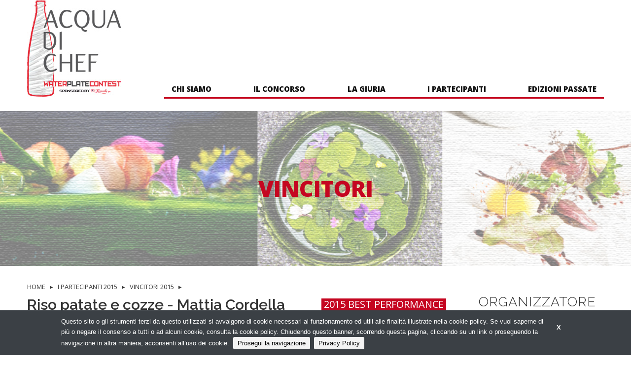

--- FILE ---
content_type: text/html;charset=utf-8
request_url: http://acquadichef.com/ricette/riso-patate-e-cozze-mattia-cordella
body_size: 11882
content:
<!DOCTYPE html>
<head>
    <meta charset="utf-8" />
<meta name="viewport" content="width=device-width, initial-scale=1.0">

<title>
    Riso patate e cozze - Mattia Cordella | AQUADICHEF
</title>

<meta name="description" content="" />

	
		<meta property="og:title" content="Riso patate e cozze - Mattia Cordella" />
	
		<meta property="og:image" content="http://acquadichef.com/files/chunks/5af97557a0d55676280000d6/5af97570a0d55637ca0000ad.png" />
	
		<meta property="og:url" content="http://acquadichef.com/ricette/riso-patate-e-cozze-mattia-cordella" />
	



	<script type="text/javascript">
	/* <![CDATA[ */
	var js_variables = {"cookiedomain":"acquadichef.com","cookies_notice":{"message":"Questo sito o gli strumenti terzi da questo utilizzati si avvalgono di cookie necessari al funzionamento ed utili alle finalità illustrate nella cookie policy. Se vuoi saperne di più o negare il consenso a tutti o ad alcuni cookie, consulta la cookie policy. Chiudendo questo banner, scorrendo questa pagina, cliccando su un link o proseguendo la navigazione in altra maniera, acconsenti all’uso dei cookie.","acceptText":"Prosegui la navigazione","policyText":"Privacy Policy","policyURL":"/pages/informativa-estesa-sui-cookie/","bottom":1}};
	/* ]]> */	
	</script>	

	
	
    	<link type="text/css" rel="stylesheet" media="all" href="/assets/legrid/normalize.css" />    
    
	
	
    	<link type="text/css" rel="stylesheet" media="all" href="/assets/legrid/legrid.css" />    
    
	
	
    	<link type="text/css" rel="stylesheet" media="all" href="/assets/adhoc/main.base.css" />    
    
	
	
    	<link type="text/css" rel="stylesheet" media="all" href="/assets/jquery.slicknav.1.0.7/slicknav.css" />    
    
	
	
    	<link type="text/css" rel="stylesheet" media="all" href="/assets/jquery.cookiebar/jquery.cookiebar.css" />    
    

	
    <script type="text/javascript" src="/assets/legrid/jquery-3.2.1.min.js"></script>
	
    <script type="text/javascript" src="/assets/jquery.slicknav.1.0.7/jquery.slicknav.min.js"></script>
	
    <script type="text/javascript" src="/assets/jquery.cookiebar/jquery.cookiebar.js"></script>

<script type="text/javascript">
function gotoFeed(el) {
	if(el.href.indexOf('#')!=-1) { 
		window.location.href=el.href; 
		if(window.location.pathname==el.pathname && window.location.search==el.search) window.location.reload(); 
	} else { 
		window.location.href=el.href; 
	} 
	return false;	
}
function translateit(slug,text)	{
	if((typeof js_variables !== 'undefined') && js_variables.translations && js_variables.translations[slug])
		return js_variables.translations[slug]; 

	return text;
}
</script>

	<meta name="google-site-verification" content="9Q_tmWQNjYQOwmWdsSPA7WEewp09A4Jm4M258Tt0Ho8" />	


	<script>
	(function(i,s,o,g,r,a,m){i['GoogleAnalyticsObject']=r;i[r]=i[r]||function(){
	(i[r].q=i[r].q||[]).push(arguments)},i[r].l=1*new Date();a=s.createElement(o),
	m=s.getElementsByTagName(o)[0];a.async=1;a.src=g;m.parentNode.insertBefore(a,m)
	})(window,document,'script','//www.google-analytics.com/analytics.js','ga');

	ga('create', 'UA-26843198-1');
	ga('send', 'pageview');
	</script>


</head>
<body class="le chunk_ricette">
    <div class="le-con">
        
    </div>

    <div class="le-con no-padding">
        
    </div>

    <div class="le-con">
        <div class="dvtop">
            <div>
                <div>
                    <a href="/" class="m-only"><img class="le-img" src="/assets/adhoc/imgs/logo.jpg" alt="Modulo Education"/></a>
                </div>

                <div>
                    <div class="dvmainmenu">
	<ul class="le-inline-list">
		
			<li class="menu-item-0">
				<a href="/pages/chi-siamo"><span><span>CHI SIAMO</span></span></a>
			</li>
		
			<li class="menu-item-1">
				<a href="/pages/il-concorso"><span><span>IL CONCORSO</span></span></a>
			</li>
		
			<li class="menu-item-2">
				<a href="/pages/la-giuria"><span><span>LA GIURIA</span></span></a>
			</li>
		
			<li class="menu-item-3">
				<a href="/edizioni/2021/partecipanti"><span><span>I PARTECIPANTI</span></span></a>
			</li>
		
			<li class="menu-item-4 last">
				<a href="/lista/edizioni"><span><span>EDIZIONI PASSATE</span></span></a>
			</li>
		
	</ul>
</div>

<div class="mobile-menu">
</div>

<script type="text/javascript">
$(function() {
	if(typeof $.fn.slicknav=='function')
	{
		$('.dvmainmenu > ul').slicknav({
			label: 'MENU',
			appendTo:'.mobile-menu',
			brand: '<a href="/"><img src="/assets/adhoc/imgs/logo.jpg" alt=""/></a>'
		});
	}
});
</script>
                </div>
            </div>
        </div>
    </div>

    <div class="page-title">
	
		<h1>VINCITORI</h1>
	
</div>

<div class="le-con">
	<div class="le-row norm-gutter">
		<div class="le-col colmain single-wrapper">
			<div class="pathway">
				<a href="/">HOME</a> &nbsp; &#9656; &nbsp;

				
					
					
					
						<a href="/edizioni/2015/partecipanti">I PARTECIPANTI 2015</a> &nbsp; &#9656; &nbsp;	
					

					

					
						<a href="/edizioni/2015/vincitori">VINCITORI 2015</a> &nbsp; &#9656; &nbsp;	
					
				                            
			</div>

			<div class="le-media-row r-side">
				
					<div class="col cats">
						<a href="/categoria/2015-best-performance">2015 BEST PERFORMANCE</a>
					</div>
				

				<h2>Riso patate e cozze - Mattia Cordella</h2>
			</div>

			<div class="date">21 ottobre 2015</div>

			
				<div class="mediaelement">
					<!DOCTYPE html PUBLIC "-//W3C//DTD HTML 4.0 Transitional//EN" "http://www.w3.org/TR/REC-html40/loose.dtd">
<html><body><div class="le-flex-video"><iframe width="100%" height="425" src="https://www.youtube.com/embed/hgnnL7ylwR4?list=PLWKLqE-7K4-aJfN0531xBtn9lSw-BTDg6" frameborder="0" allowfullscreen></iframe></div></body></html>
	
				</div>
			

			

			<div class="chef">
				Mattia Cordella
			</div>

			<div class="ristoranti">
				
			</div>

			

			<div class="contbody">
				<div class="btext">
					<p><br />
Impepata di cozze:<br />
- Cozze n.8<br />
- Spicchio d’aglio n.1<br />
- Olio evo q.b<br />
- Gambi di prezzemolo q.b.</p>
<p>In una padella soffriggere l’olio evo con uno spicchio d’aglio e i gambi di prezzemolo,aggiungere le cozze,coprire con un coperchio e far cuocere a fuoco moderato (se necessario aggiungere un po' d’acqua). Togliere le cozze dal fuoco appena si aprono,raffreddarle e successivamente privarle del guscio. Filtrare l’acqua di cottura</p>
<p>Crema di Riso:</p>
<p>- Riso carnaroli 60 gr</p>
<p>- Acqua 200 gr<br />
- Zafferano 1 gr<br />
- Acqua di cozze 10 gr<br />
- Sale q.b.<br />
- Pepe q.b<br />
- Olio evo q.b</p>
<p>Cuocere il riso in acqua leggermente salata per circa 20 minuti. Aggiungere l’acqua di cozze. Frullare il riso con il minipimer e passarlo al colino. Rimetterlo in padella e aggiungere lo zafferano e far cuocere per circa 5 min. Aggiustare di sale e pepe.<br />
Aggiungere l’olio di oliva a crudo.</p>
<p>Crocchetta di patata:</p>
<p>- Patata gr 40</p>
<p>- Finocchi di mare sott’olio gr 5</p>
<p>- Lampascioni sott’olio n.2<br />
- Sale q.b.<br />
- Pepe q.b.<br />
- Olio evo q.b.<br />
- Farina q.b.<br />
- Uovo n.1<br />
- Panko q.b<br />
- Olio d’arachidi gr 300</p>
<p>Pelare la patata cotta nella cenere e passarla al passapatate. Aggiungere i finocchi di mare e i lampascioni precedentemente tritati grossolanamente. Aggiustare di sale e pepe. Aggiungere l’olio evo a crudo e formare una quenelle. Procedere all’impanatura della quenelle nell’ordine di farina,uovo e panko. Friggere la crocchetta nell’olio di arachidi a 180 gradi.</p>
<p>Caviale di prezzemolo:</p>
<p>- Prezzemolo gr 100<br />
- Alginato gr 1,5<br />
- Cloruro di calcio gr 2<br />
- Acqua q.b.<br />
- Sale q.b.</p>
<p>Cuocere il prezzemolo in acqua salata per 1 min e raffreddarlo in acqua e ghiaccio. Frullare il prezzemolo con il minipimer e passare al colino ed ottenere l’acqua di prezzemolo. Aggiungere l’alginato a 100 gr di acqua di prezzemolo. Sciogliere il calcio in 100 gr di acqua. Formare delle piccole palline con l’acqua di prezzemolo e alginato e versarle nell’acqua e calcio. Successivamente farle riposare per 5 min in acqua naturale. Conservarle in acqua di prezzemolo.</p>
<p>Presentazione:</p>
<p>Versare la crema di riso nel fondo del piatto. Sistemare la quenelle al centro del piatto. Aggiungere le cozze, il caviale di prezzemolo e qualche finocchio di mare sott’olio.</p>

				</div>	
			</div>

			<div class="article-share">
	<span class="share-title">CONDIVIDI</span>

	<a class="social-link" href="https://www.facebook.com/sharer/sharer.php?u=http%3A%2F%2Facquadichef.com%2Fricette%2Friso-patate-e-cozze-mattia-cordella" onclick="return social_share(this.href)" title="Condividi su Facebook">
		<img src="/assets/images/social/fb_share_icon.png" alt="Facebook"/>	
	</a>
	<a class="social-link" href="https://twitter.com/intent/tweet?text=Riso%20patate%20e%20cozze%20-%20Mattia%20Cordella&url=http%3A%2F%2Facquadichef.com%2Fricette%2Friso-patate-e-cozze-mattia-cordella" onclick="return social_share(this.href)" title="Condividi su Twitter">
		<img src="/assets/images/social/twitter_share_icon.png" alt="Twitter"/>	
	</a>
	<a class="social-link" href="https://plus.google.com/share?url=http%3A%2F%2Facquadichef.com%2Fricette%2Friso-patate-e-cozze-mattia-cordella" onclick="return social_share(this.href)" title="Condividi su Google+">
		<img src="/assets/images/social/gplus_share_icon.png" alt="Google+"/>	
	</a>

	<div class="fb-like" data-href="http://acquadichef.com/ricette/riso-patate-e-cozze-mattia-cordella" data-layout="button" data-action="like" data-size="large" data-show-faces="false" data-share="false"></div>

	<div id="fb-root"></div>
	<script>(function(d, s, id) {
	  var js, fjs = d.getElementsByTagName(s)[0];
	  if (d.getElementById(id)) return;
	  js = d.createElement(s); js.id = id;
	  js.src = 'https://connect.facebook.net/en_GB/sdk.js#xfbml=1&version=v3.0';
	  fjs.parentNode.insertBefore(js, fjs);
	}(document, 'script', 'facebook-jssdk'));</script>
</div>

<script type="text/javascript">
function social_share(url,w,h)
{
    if ( typeof w == 'undefined' ) w = 770;
	if ( typeof h == 'undefined' ) h = 500;
	var wf = "height=" + h + ",width=" + w + ",toolbar=no,menubar=no,scrollbars=yes,resizable=yes,location=no,directories=no,status=no";
	window.open(url,'share', wf);
	return false;
}
</script>

			
		</div>

		<div class="le-col colsidebar">
			<div class="sidebar-wrapper sidebar-right">
	

	

	<div class="widget-block sponsor">

		<div class="like-h2">ORGANIZZATORE</div>

		<ul class="le-inline-list" style="text-align: center;">
			<li><a href="https://italiasquisita.net/"><img src="/assets/adhoc/imgs/is-logo.png" alt="italiasquisita"></a></li>

		</ul>
	</div>


	<div class="like-h2">MAIN SPONSOR</div>

	<div class="inner">
		<div style="text-align: center;">
			<a href="http://www.ferrarelle.it/"><img src="/assets/adhoc/imgs/ferrarelle.png" alt="ferrarelle"></a>	
		</div>


</div>
</div>
		</div>
	</div>
</div>

    <div class="dvfooter">
        <div class="le-con">
            <div class="copyrights le-row">
                <div class="le-col">
                    <div class="waterplatecontest"><span class="red">water</span>plate<span class="red">contest</span></div>

                    <div>Pubblicità &copy; Copyright 2026 GIGA Publishing - Tutti i diritti riservati</div>
                    <div>GIGA Publishing - 20128 Milano - Via Teocrito, 47 - Tel +39 02 25 2071 - Fax +39 02 27000692 </div>
                    <div><a href="/pages/privacy-policy">Privacy policy</a></div>
                </div>
            </div>
        </div>
    </div>
</body>

</html>


--- FILE ---
content_type: text/css
request_url: http://acquadichef.com/assets/legrid/legrid.css
body_size: 18681
content:
/* Extra Small Devices, Phones */ 
@media only screen and (min-width : 480px) {

}

/* Small Devices, Tablets */
@media only screen and (min-width : 768px) {

}

/* Medium Devices, Desktops */
@media only screen and (min-width : 992px) {

}

/* Large Devices, Wide Screens */
@media only screen and (min-width : 1200px) {

}

html {
    font-family: sans-serif;
}

*,
*::before,
*::after {
	-webkit-box-sizing: border-box;
	-moz-box-sizing: border-box;
	box-sizing: border-box; 
}

.clearself::after {
	content: "";
	display: table;
	clear: both;
}

.le-con {
	margin: 0 auto;
	max-width: 1032px;
	width: 100%; 
	padding: 0 15px; /* padding between screen and cols*/
}

.le-con.no-padding {
	padding:0;
}

/* idea to set fixed width for specific screens has issues: site width less than media break */
/*@media (min-width: 768px) {
	.le-con {
		width: 738px;
	}
}

@media (min-width: 992px) {
	.le-con {
		width: 962px;
	}
}*/

/* site's max-width could vary, move this code to main.base.css; 
le-revert-padding is a trick to revert padding which is set by parent element and eliminate by child for mobile view
@media only screen and (min-width : 1032px) {
	.le-con {
		padding:0;
	}

	.le-revert-padding {
		margin-right:0 !important;
		margin-left:0 !important;
	}
}
*/

[class*="le-row"]::before, 
[class*="le-row"]::after {
	display: table;
	content: "";
	line-height: 0;
}

[class*="le-row"]::after {
	clear: both;
}

[class*="le-row"] {
	
}

/* block-grid conception */
[class*="le-row-"] {
	list-style-type: none;
	padding: 0;
	margin: 0;
}

[class*="le-col"],
[class*="le-row-"] > li,
[class*="le-row-"] > div {
	float: left;
	width: 100%;
	position: relative;
}

[class*="le-row"].norm-gutter {
	margin-left: -30px;
}

[class*="le-row"].norm-gutter > div {
	padding-left: 30px;
}

[class*="le-row"].small-gutter {
	margin-left: -15px;
}

[class*="le-row"].small-gutter > div {
	padding-left: 15px;
}

[class*="le-row-"] {
	margin-left: -20px;
}

[class*="le-row-"] > li,
[class*="le-row-"] > div {
	padding-left: 20px;
	padding-bottom: 20px;
}

[class*="le-row-"] img {
	max-width: 100%;
}

.le-col-2 {
	width: 16.6667%;
}

.le-col-3 {
	width: 25%;
}

.le-col-4 {
	width: 33.3333%;
}

.le-col-5 {
	width: 41.6667%;
}

.le-col-6 {
	width: 50%;
}

.le-col-7 {
	width: 58.3333%;
}

.le-col-8 {
	width: 66.6667%;
}

.le-col-9 {
	width: 75%;
}

.le-col-10 {
	width: 83.3333%;
}

.le-row-2 > li,
.le-row-2 > div {
	width: 50%;
}

.le-row-2 > li:nth-child(2n+1),
.le-row-2 > div:nth-child(2n+1) {
    clear: left; /* this is not compatible with IE6 and IE7. */
}

.le-row-5 > li,
.le-row-5 > div {
	width: 20%;
}

.le-row-5 > li:nth-child(5n+1),
.le-row-5 > div:nth-child(5n+1) {
    clear: left; /* this is not compatible with IE6 and IE7. */
}

@media only screen and (min-width : 768px) {
	.le-col-m-1 {
		width: 8.33333%;
	}

	.le-col-m-2 {
		width: 16.6667%;
	}

	.le-col-m-3 {
		width: 25%;
	}

	.le-col-m-4 {
		width: 33.3333%;
	}

	.le-col-m-5 {
		width: 41.6667%;
	}

	.le-col-m-6 {
		width: 50%;
	}

	.le-col-m-7 {
		width: 58.3333%;
	}

	.le-col-m-8 {
		width: 66.6667%;
	}

	.le-col-m-9 {
		width: 75%;
	}

	.le-col-m-10 {
		width: 83.3333%;
	}

	.le-col-m-11 {
		width: 91.6666%;
	}

	.le-col-sidebar {
		width: 20.8%;
		left: -58.4%; /* pull/push logic, swap columns example */
	}

	.le-col-sidebarR {
		width: 20.8%;
	}

	.le-col-content {
		width: 58.4%;
		left: 20.8%; /* pull/push logic, swap columns example */
	}

	.le-col-sidebar-m-3-6 {
		width: 25%;
		left: -50%;
	}

	.le-col-content-m-3-6 {
		width: 50%;
		left: 25%;
	}

	.le-col-sidebar-m-6-3 {
		width: 50%;
		left: -25%;
	}

	.le-col-content-m-6-3 { 
		width: 25%;
		left: 50%;
	}

	.le-col-sidebar-m-7-5 {
		width: 58.3333%;
		left: -41.6667%;
	}

	.le-col-content-m-7-5 {
		width: 41.6667%;
		left: 58.3333%;
	}

	.le-col-sidebar-m-3-9 {
		width: 25%;
		left: -75%;
	}

	.le-col-content-m-3-9 {
		width: 75%;
		left: 25%;
	}

	.le-row-m-2 > li,
	.le-row-m-2 > div {
		width: 50%;
	}

	.le-row-m-2 > li:nth-of-type(n),
	.le-row-m-2 > div:nth-of-type(n) {
		clear: none;
	}

	.le-row-m-2 > li:nth-child(2n+1),
	.le-row-m-2 > div:nth-child(2n+1) {
	    clear: left; /* this is not compatible with IE6 and IE7. */
	}

	.le-row-m-3 > li,
	.le-row-m-3 > div {
		width: 33.33333%;
	}

	.le-row-m-3 > li:nth-of-type(n),
	.le-row-m-3 > div:nth-of-type(n) {
		clear: none;
	}

	.le-row-m-3 > li:nth-child(3n+1),
	.le-row-m-3 > div:nth-child(3n+1) {
	    clear: left; /* this is not compatible with IE6 and IE7. */
	}

	.le-row-m-4 > li,
	.le-row-m-4 > div {
		width: 25%;
	}

	.le-row-m-4 > li:nth-of-type(n),
	.le-row-m-4 > div:nth-of-type(n) {
		clear: none;
	}

	.le-row-m-4 > li:nth-child(4n+1),
	.le-row-m-4 > div:nth-child(4n+1) {
	    clear: left; /* this is not compatible with IE6 and IE7. */
	}

	.le-row-m-5 > li,
	.le-row-m-5 > div {
		width: 20%;
	}

	.le-row-m-5 > li:nth-of-type(n),
	.le-row-m-5 > div:nth-of-type(n) {
		clear: none;
	}

	.le-row-m-5 > li:nth-child(5n+1),
	.le-row-m-5 > div:nth-child(5n+1) {
	    clear: left; /* this is not compatible with IE6 and IE7. */
	}

	.le-row-m-8 > li,
	.le-row-m-8 > div {
		width: 12.5%;
	}

	.le-row-m-8 > li:nth-of-type(n),
	.le-row-m-8 > div:nth-of-type(n) {
		clear: none;
	}

	.le-row-m-8 > li:nth-child(8n+1),
	.le-row-m-8 > div:nth-child(8n+1) {
	    clear: left; /* this is not compatible with IE6 and IE7. */
	}
}

/* show only on medium screens */
.m-only {
	display: none !important;
}

@media only screen and (min-width : 768px) {
	/* hide on medium screens */
	.m-hidden {
		display: none !important;
	}

	.m-only {
		display: block !important;
	}
}

.le-img {
	max-width: 100%;
	height: auto;
}

.le-block {
	display: block;
}

.le-left {
	float: left;
}

.le-right {
	float: right;
}

ul.le-inline-list {
	list-style-type: none;
	padding: 0;
	margin: 0 0 0 -10px;
	line-height: 0; /* trick for removing extra bottom margin */
}

ul.le-inline-list > li {
	display: inline-block;
	vertical-align: middle;
    margin: 0 0 0 10px;
    line-height: normal; /* restore line height removed by trick */
}

@media only screen and (min-width : 768px) {
	ul.le-inline-list.m-ver {
		margin-left: 0;
	}

	ul.le-inline-list.m-ver > li {
		display: block;
		margin: 0;
	}
}

ul.le-tabs-list {
	list-style-type: none;
	padding: 0;
}

ul.le-tabs-list::after {
  content: "";
  display: table;
  clear: both;
}

ul.le-tabs-list > li {
	float: left;
}

ul.le-tabs-list > li > a {
	display: block;
}

.le-list {
	list-style-type: none;
	padding: 0;
	margin-top: 0;
	margin-bottom: 0;
}

.le-button {
	background-color: #e6e6e6;
    border: medium none transparent;
    border-radius: 2px;
    font-size: 100%;
    padding: 0.5em 1em;
    text-decoration: none;
    -moz-user-select: none;
    cursor: pointer;
    display: inline-block;
    text-align: center;
    vertical-align: middle;
    white-space: nowrap;
    color: inherit;
    line-height: normal;
    -webkit-transition: background-color 300ms ease-out;
	-moz-transition: background-color 300ms ease-out;
	transition: background-color 300ms ease-out;
}

/*.le-button:focus, focus happens and stays when user clicks on button */
.le-button:hover {
	background-color: #adadad;
}

.le-flex-video {
	position: relative;
	padding-bottom: 56.4%;
	height: 0;
	overflow: hidden; 
}

.le-flex-video iframe {
	display: block;
	position: absolute;
	top: 0;
	left: 0;
	width: 100%;
	height: 100%; 
}

/* provides left/right floated image/link with content wrap */
a.le-media-row {
	display: block;
	text-decoration: none;
	color: inherit;
}

.le-media-row::after {
	content: "";
	display: table;
	clear: both;
}

.le-media-row .thumb {
	float: left;
	margin: 0 10px 3px 0;
	max-width: 50%; /* prevents too wide image when text around */
}

.le-media-row.r-side .thumb {
	float: right;
	margin: 0 0 3px 10px;
}

.le-media-row.fullw .thumb {
	float: none;
	margin: 0 0 10px 0px;
	max-width: 100%;
}

.le-media-row .thumb img {
	vertical-align: top; /* removes extra space below image */
	max-width: 100%;
}

.le-media-row .col {
	float: left;
	margin: 0 15px 3px 0;
}

.le-media-row.r-side .col {
	float: right;
	margin: 0 0 3px 15px;
}

.le-media-row .col .thumb {
	float: none;
	margin: 0 0 10px 0px;
	max-width: 100%;
}

@media only screen and (min-width : 768px) {
	.le-media-row.m-vert .thumb {
		margin-left: 0;
		margin-right: 0;
		float: none;
		display: block;
		max-width: 100%;
	}
}

.le-media-row .card {
	overflow:hidden; /* otherwise text is move below image */
}

.le-media-row .card.w-readable {
	min-width: 50%;
}

.le-media-row .name {
}

.le-media-row a.name {
	display: block;
	text-decoration: none;
	color: inherit;
}

.le-keep-ratio {
	width:100%;
	position:relative;
	/* aspect ratio could vary, move this code to main.base.css; */
	padding-bottom:20%; /* 100*h/w */
}

.le-keep-ratio > * {
	position:absolute;
	top:0;
	bottom:0;
	left:0;
	right:0;
}

.le-keep-ratio img {
	max-width: 100%;
	height: 100%;
}

@media only screen and (min-width : 768px) {
	.m-le-keep-ratio {
		width:100%;
		position:relative;
		/* aspect ratio could vary, move this code to main.base.css; */
		padding-bottom:20%; /* 100*h/w */
	}

	.m-le-keep-ratio > * {
		position:absolute;
		top:0;
		bottom:0;
		left:0;
		right:0;
	}

	.m-le-keep-ratio img {
		max-width: 100%;
		height: 100%;
	}
}

/* application */

.le-testbox {
	background-color: #ddd;
	border: 1px solid #bcd;
}

.user_nav {
	background-color: black;
	padding: 5px 10px;
}

.user_nav a {
	font-size: 13px;
	font-family: sans-serif;
	color: #ccc;
	font-weight: bold;
	text-decoration: none;
	line-height: 1.6em;
	white-space: nowrap;
}

.user_nav a:hover,
.user_nav a:focus {
	color: white;
}

.greeting > ul {
	float: right;
	color: #595959;
}

.greeting::after {
	content: "";
	display: table;
	clear: both;
}

.greeting ul a {
	font-size: 13px;
	font-family: sans-serif;
	color: inherit;
	font-weight: bold;
	text-decoration: none;
	line-height: 1.6em;
	white-space: nowrap;
	display: inline;
}

.greeting ul a:hover {
	color: black;
}

.le-alert-box {
	border-style: solid;
	border-width: 1px;
	display: block;
	font-weight: bold;
	margin-bottom: 1.25em;
	position: relative;
	padding: 0.6875em 1.3125em 0.75em 0.6875em;
	background-color: #c60f13;
	border-color: #970b0e;
	color: white; 
}

.le-orbit {
	padding-left: 0;
	display: none;
}

.le-orbit.slick-initialized {
	display: block;
}

.le-orbit .slick-slide {
	position: relative;
}

.le-orbit .slick-slide .caption {
	position: absolute;
	left: 0;
	right: 0;
	bottom: 0;
	background-color: rgba(0, 0, 0, 0.6);
    color: #fff;
    font-size: 25px;
    padding: 10px 14px;
}

.le-orbit .slick-slide img {
	max-width: 100%;
}

/* Warning: nav arrows not tested in IE */

.le-orbit .slick-arrow {
	position: absolute;
	background-color: rgba(0, 0, 0, 0.6);
    color: white;
    height: 60px;
    line-height: 50px;
    margin-top: -25px;
    text-indent: -9999px;
    top: 50%;
    width: 50px;
    z-index: 10;
}

.le-orbit .slick-arrow > span {
	border: 16px inset;
    border-right-style: solid;
    display: block;
    height: 0;
    margin-top: -16px;
    position: absolute;
    top: 50%;
    width: 0;
}

.le-orbit .slick-prev {
	left:0;
}

.le-orbit .slick-prev > span {
	border-color: transparent #fff transparent transparent;
}

.le-orbit .slick-next {
	right: 0;
}

.le-orbit .slick-next > span {
    border-color: transparent;
	border-left-style: solid;
	border-left-color: white;
	left: 50%;
	margin-left: -8px;
}

.le-orbit .slick-arrow:hover {
	background-color: rgba(0, 0, 0, 0.6);
}

.le-orbit .slick-prev:hover > span {
	border-right-color: #cccccc;
}

.le-orbit .slick-next:hover > span {
	border-left-color: #cccccc;
}

.le-zurb-form label {
	cursor: pointer;
	display: inline-block;
	font-size: inherit;
	margin-bottom: 0.1875em;
}

.le-zurb-form input[type="text"],
.le-zurb-form input[type="password"],
.le-zurb-form input[type="date"],
.le-zurb-form input[type="datetime"],
.le-zurb-form input[type="datetime-local"],
.le-zurb-form input[type="month"],
.le-zurb-form input[type="week"],
.le-zurb-form input[type="email"],
.le-zurb-form input[type="number"],
.le-zurb-form input[type="search"],
.le-zurb-form input[type="tel"],
.le-zurb-form input[type="time"],
.le-zurb-form input[type="url"] {
	-webkit-appearance: none;
	-webkit-border-radius: 0;
	border-radius: 0;
	background-color: white;
	font-family: inherit;
	border: 1px solid #cccccc;
	-webkit-box-shadow: inset 0 1px 2px rgba(0, 0, 0, 0.1);
	box-shadow: inset 0 1px 2px rgba(0, 0, 0, 0.1);
	color: rgba(0, 0, 0, 0.75);
	display: block;
	font-size: inherit;
	margin: 0 0 1em 0;
	padding: 0.5em;
	height: 2.3125em;
	width: 100%;
	-moz-box-sizing: border-box;
	-webkit-box-sizing: border-box;
	box-sizing: border-box;
	-webkit-transition: -webkit-box-shadow 0.45s, border-color 0.45s ease-in-out;
	-moz-transition: -moz-box-shadow 0.45s, border-color 0.45s ease-in-out;
	transition: box-shadow 0.45s, border-color 0.45s ease-in-out; 
}

.le-zurb-form textarea {
	-webkit-appearance: none;
	-webkit-border-radius: 0;
	border-radius: 0;
	background-color: white;
	font-family: inherit;
	border: 1px solid #cccccc;
	-webkit-box-shadow: inset 0 1px 2px rgba(0, 0, 0, 0.1);
	box-shadow: inset 0 1px 2px rgba(0, 0, 0, 0.1);
	color: rgba(0, 0, 0, 0.75);
	display: block;
	font-size: inherit;
	margin: 0 0 1em 0;
	padding: 0.5em;
	width: 100%;
	-moz-box-sizing: border-box;
	-webkit-box-sizing: border-box;
	box-sizing: border-box;
	-webkit-transition: -webkit-box-shadow 0.45s, border-color 0.45s ease-in-out;
	-moz-transition: -moz-box-shadow 0.45s, border-color 0.45s ease-in-out;
	transition: box-shadow 0.45s, border-color 0.45s ease-in-out; 
}

.le-zurb-form input[type="text"]:focus,
.le-zurb-form input[type="password"]:focus,
.le-zurb-form input[type="date"]:focus,
.le-zurb-form input[type="datetime"]:focus,
.le-zurb-form input[type="datetime-local"]:focus,
.le-zurb-form input[type="month"]:focus,
.le-zurb-form input[type="week"]:focus,
.le-zurb-form input[type="email"]:focus,
.le-zurb-form input[type="number"]:focus,
.le-zurb-form input[type="search"]:focus,
.le-zurb-form input[type="tel"]:focus,
.le-zurb-form input[type="time"]:focus,
.le-zurb-form input[type="url"]:focus,
.le-zurb-form textarea:focus {
	-webkit-box-shadow: 0 0 5px #999999;
	-moz-box-shadow: 0 0 5px #999999;
	box-shadow: 0 0 5px #999999;
	border-color: #999999; 
}

.le-zurb-form input[type="text"]:focus,
.le-zurb-form input[type="password"]:focus,
.le-zurb-form input[type="date"]:focus,
.le-zurb-form input[type="datetime"]:focus,
.le-zurb-form input[type="datetime-local"]:focus,
.le-zurb-form input[type="month"]:focus,
.le-zurb-form input[type="week"]:focus,
.le-zurb-form input[type="email"]:focus,
.le-zurb-form input[type="number"]:focus,
.le-zurb-form input[type="search"]:focus,
.le-zurb-form input[type="tel"]:focus,
.le-zurb-form input[type="time"]:focus,
.le-zurb-form input[type="url"]:focus,
.le-zurb-form textarea:focus {
	background: #fafafa;
	border-color: #999999;
	outline: none; 
}

.le-zurb-form input[type="text"][disabled],
.le-zurb-form input[type="password"][disabled],
.le-zurb-form input[type="date"][disabled],
.le-zurb-form input[type="datetime"][disabled],
.le-zurb-form input[type="datetime-local"][disabled],
.le-zurb-form input[type="month"][disabled],
.le-zurb-form input[type="week"][disabled],
.le-zurb-form input[type="email"][disabled],
.le-zurb-form input[type="number"][disabled],
.le-zurb-form input[type="search"][disabled],
.le-zurb-form input[type="tel"][disabled],
.le-zurb-form input[type="time"][disabled],
.le-zurb-form input[type="url"][disabled],
.le-zurb-form textarea[disabled] {
	background-color: #dddddd; 
}

.le-zurb-form input[type="file"],
.le-zurb-form input[type="checkbox"],
.le-zurb-form input[type="radio"],
.le-zurb-form select {
	margin: 0 0 1em 0; 
}

.le-zurb-form select {
	width: 100%;  
}

.le-zurb-form input[type="file"] {
	width: 100%; 
}

.le-zurb-form .button {
	background-color: #aaa;
    border: medium none transparent;
    border-radius: 3px;
    font-size: 100%;
    padding: 0.5em 1em;
    text-decoration: none;
    -moz-user-select: none;
    cursor: pointer;
    display: inline-block;
    text-align: center;
    vertical-align: middle;
    white-space: nowrap;
    color: white;
    line-height: normal;
	-webkit-transition: background-color 300ms ease-out;
	-moz-transition: background-color 300ms ease-out;
	transition: background-color 300ms ease-out;
}

.le-zurb-form .button:hover,
.le-zurb-form .button:focus {
	background-color: #999;
}

.le-zurb-form .alert-box {
	border-style: solid;
	border-width: 1px;
	display: block;
	font-weight: bold;
	margin-bottom: 1.25em;
	position: relative;
	padding: 0.6875em 1.3125em 0.75em 0.6875em;
	background-color: #2ba6cb;
	border-color: #2284a1;
	color: white; 
}

.le-zurb-form .alert-box .close {
	padding: 5px 4px 4px;
	line-height: 0;
	position: absolute;
	top: 0.4375em;
	right: 0.3125em;
	color: #333333;
	opacity: 0.3; 
}

.le-zurb-form .alert-box .close:hover, 
.le-zurb-form .alert-box .close:focus {
	opacity: 0.5; 
}

.le-zurb-form .alert-box.success {
	background-color: #5da423;
	border-color: #457a1a;
	color: white; 
}

.le-zurb-form .alert-box.alert {
	background-color: #c60f13;
	border-color: #970b0e;
	color: white; 
}

.le-zurb-form .progress {
	background-color: transparent;
	height: 1.5625em;
	border: 1px solid #cccccc;
	padding: 0.125em;
	margin-bottom: 0.625em; 
}

.le-zurb-form .progress .meter {
	background: #e9e9e9;
	height: 100%;
	display: block; 
}

.le-smartgallery {
	display: block;
	list-style-type: none;
	padding: 0;
	margin: 0;
}

.le-smartgallery::after {
	content: "";
	display: table;
	clear: both;
}

.le-smartgallery > li {
	float: left;
	display: none; /* for li, because width of hidden gallery will be wrong */
}

.le-smartgallery.initialized > li {
	display: block;
}

.le-smartgallery > li > a {
	display: block;
}

.le-smartgallery > li > a > img {
	display: block;
}

.le-tooltip {
    position: relative;
    display: inline-block;
}

.le-tooltip .tooltiptext {
    visibility: hidden;
    width: 120px;
    background-color: black;
    color: #fff;
    text-align: left;
    border-radius: 6px;
    padding: 5px;

    position: absolute;
    z-index: 999;
    bottom: 100%;
    left: 50%;

    /* Fade in tooltip - takes 1 second to go from 0% to 100% opac: */
    opacity: 0;
    transition: opacity 1s;
}

.le-tooltip:hover .tooltiptext {
    visibility: visible;
    opacity: 1;
}

.le-tooltip .tooltiptext::after {
    content: "";
    position: absolute;
    top: 100%;
    left: 25%;
    margin-left: -5px;
    border-width: 5px;
    border-style: solid;
    border-color: black transparent transparent transparent;
}

--- FILE ---
content_type: text/css
request_url: http://acquadichef.com/assets/adhoc/main.base.css
body_size: 12400
content:
/*                */
/* FONTS          */
/*                */

@import url(https://fonts.googleapis.com/css?family=Open+Sans:400,300,800,700,600|Raleway:100,300,600,700,800);

/*                */
/* COMMON         */
/*                */

.le-con {
	max-width: 1170px;
}

@media only screen and (min-width : 1170px) {
	.le-con {
		padding:0;
	}
}

@media only screen and (min-width : 768px) {
	.colmain {
		width: 75%;
		padding-right: 20px;
	}

	.colsidebar {
		width: 25%;
	}
}

body.le {
	font-family: "Open Sans", Helvetica, Arial, sans-serif;
	color: #333;
}

/* MAIN MENU { */

.dvmainmenu {
	display: none;
	border-bottom: 3px solid #c50621;
	padding: 0 15px;
}

.mobile-menu {
	margin: 0 -15px 20px -15px;
}

.mobile-menu .slicknav_brand img {
	max-height: 100%;
	max-width: 150px;
}

@media only screen and (min-width : 768px) {
	.mobile-menu {
		display: none;
	}

	.dvmainmenu {
		display: block;
	}
}

.dvmainmenu > ul {
	text-align: justify;
}

.dvmainmenu > ul:after {
    content: "";
    width: 100%;
    display: inline-block;
}

.dvmainmenu > ul > li > a {
	text-transform: uppercase;
	text-decoration: none;
	font-size: 15px;
	font-style: normal;
	font-weight: 800;
	color: #111;
	font-family: "Open Sans", Helvetica, Arial, sans-serif;
}

/* MAIN MENU } */

.dvtop {
	display: table;
	width: 100%;
	margin-bottom: 25px;
}

.dvtop > div {
	display: table-row;
}

.dvtop > div > div {
	display: table-cell;
	vertical-align: bottom;
}

.page-title {
	padding: 40px 0;
	margin-bottom: 35px;
	position: relative;
}

.page-title::after {
	content: "";
	background-image: url(/assets/adhoc/imgs/page-title.png);
	background-size: cover;
	background-position: center center;
	opacity: 0.5;
	top: 0;
	left: 0;
	bottom: 0;
	right: 0;
	position: absolute;
	z-index: -1;   
}

@media only screen and (min-width : 768px) {
	.page-title {
		padding: 100px 0;
	}
}

.page-title h1 {
	font-size: 45px;
	font-weight: 800;
	line-height: 1.2;
	text-transform: uppercase;
	text-align: center;
	color: #c50621;
}

.dvfooter {
	background-color: #d1d3d4;
	margin-top: 25px;
}

@media only screen and (min-width : 768px) {
	.dvfooter {
	}
}

.dvfooter .copyrights {
	text-align: center;
	padding-bottom: 30px;
	font-size: 14px;
}

.dvfooter .copyrights a {
	text-decoration: none;
	color: inherit;
}

.dvfooter .copyrights a:hover,
.dvfooter .copyrights a:focus {
	color: #337ab7;
} 

.dvfooter .waterplatecontest {
	font-size: 27px;
	font-family: Arial;
	text-transform: uppercase;
	font-weight: bold;
	margin: 25px 0;
}

.dvfooter .waterplatecontest .red {
	color: #c50621;
}

.break-elem {
	height: 2px;
	background-color: #c50621;
	margin: 25px 0px;
}

.video-boxes {
	margin-left: -50px;
}

.video-boxes > li {
	padding-left: 50px;
}

.video-boxes .elcontainer {
	border:1px solid #c50621;
}

.video-boxes .thumb {
	position: relative;
}

.video-boxes .inner {
	padding: 15px;
}

.video-boxes .heading {
	margin-top: 10px;
	font-size: 28px;
	line-height: 1.3em;	
	height: 7.8em;
	overflow: hidden;
}

.video-boxes .edizione {
	text-transform: uppercase;
	color:#c50621;
}

.video-boxes .chef {
	text-transform: uppercase;
	color:#c50621;
	font-weight: 600;
}

.video-boxes .excerpt {
	font-size: 21px;
	line-height: 1.3em;
	height: 6.5em;
	overflow: hidden;
}

.video-boxes .overthumbcaption {
	position: absolute;
	left: 1px;
	top: 4px;
	font-size: 20px;
	background-color: #c50621;
	color: white;
	padding: 0 5px 3px 5px;
}

.video-rows .thumb {
	position: relative;
}

.video-rows a.name {
	margin-bottom: 15px;
	font-size: 22px;
	color:#c50621;
	text-transform: uppercase;
}

.video-rows .premio {
	position: absolute;
	left:15px;
	top:15px;
	background-color: #c50621;
	color: white;
	font-size: 21px;
	line-height: 1em;
	text-transform: uppercase;
	text-align: center;
	padding: 5px;
}

.video-rows .chef {
	font-size: 21px;
}

.video-rows .cats a {
	margin-top: 0 !important;
}

.edizioni-rows a.name {
	font-family: "Open Sans", Helvetica, Arial, sans-serif;
	font-size: 30px;
	font-weight: 800;
	color:#c50621;
	text-decoration: underline;
	line-height: 141px;
	width: 145px;
}

.lazy-hidden {
    opacity: 0;
}

.lazy-loaded {
    -webkit-transition: opacity 0.3s;
    -moz-transition: opacity 0.3s;
    -ms-transition: opacity 0.3s;
    -o-transition: opacity 0.3s;
    transition: opacity 0.3s;
    opacity: 1;
}

.news-rows a.name {

}

.news-rows a.name:focus,
.news-rows a.name:hover {
	color:#337ab7;
}

.article-share {
	border: 1px solid #ededed;
	padding: 10px 26px;
	margin-bottom: 20px;
}

.article-share .share-title {
	font-weight: 700;
	font-size: 14px;
	vertical-align: middle;
	display: inline-block;
	margin-right: 20px;
}

.article-share .fb-like {
	vertical-align: middle;
	margin-left: 20px;
}

.article-share a {
	text-decoration: none;
}

.article-share a img {
	vertical-align: middle;
}

/*                */
/* SIDEBAR/WIDGETS*/
/*                */

.widget-block.partecipa a {
	display: block;
	background-color: #c50621;
	color: white;
	font-size: 40px;
	font-weight: 600;
	line-height: 1.2;
	text-transform: uppercase;
	text-align: center;
	padding: 20px 0;
}

.sidebar-wrapper .like-h2 {
	text-align: center;
	font-size: 27px;
	color: #303030;
	font-weight: 300;
	letter-spacing: 1px;
	text-transform: uppercase;
	font-family: 'Raleway', sans-serif;
	margin:22px 0;
}

/*                */
/* HOME           */
/*                */

.home-wrapper {
}

.home-wrapper h1 {
	font-weight: 800;
	font-size: 53px;
	line-height: 1em;
	color:#c50621;
	font-family: 'Raleway', sans-serif;
	margin:0;
	padding: 0;
}

.home-wrapper h2,
.home-wrapper .like-h2 {
	text-align: center;
	font-size: 40px;
	color: #303030;
	font-weight: 300;
	letter-spacing: 1px;
	text-transform: uppercase;
	font-family: 'Raleway', sans-serif;
	margin:33.2px 0;
}

.home-wrapper a {
	color: inherit;
	text-decoration: none;
}

.home-wrapper a:hover,
.home-wrapper a:hover {

}

.home-wrapper .slider_home {
	position: relative;
	min-height: 212px;
}

.home-wrapper .slider_home .caption {
	top: 0;
	left: 0;
	bottom: 0;
	right: 0;
	position: absolute;
	text-align: center;
}

.home-wrapper .slider_home .caption .belowh {
	color:#c50621;
	font-weight: 700;
	font-family: "Open Sans", Helvetica, Arial, sans-serif;
	font-size: 30px;
	margin-bottom: 30px;
}

.home-wrapper .slider_home .caption .button-wrapper a {
	display: inline-block;
	background-color: rgba(255,255,255,0.5);
	border:2px solid #c50621;
	padding: 10px 20px;
	color:#c50621;
	font-weight: 600;
}

.home-wrapper .slider_home .caption .button-wrapper a:hover,
.home-wrapper .slider_home .caption .button-wrapper a:focus {
	background-color: white;
	color: #303030; 
}

.home-wrapper .dvslider {
	display: none;
}

.home-wrapper .dvslider.slick-slider .slick-list, .dvslider .slick-track, .dvslider .slick-slide, .dvslider .slick-slide img {
    transform: none;
}

.home-wrapper .dvslider.slick-initialized {
	display: block;
}

.home-wrapper .dvslider .slick-slide {
}

.home-wrapper .dvslider .slick-slide > img {
	width: 100%;
	opacity: 0.5;
}

.video-home .items > li {
	padding-bottom: 40px;
}

.video-home .card {
	font-size: 26px;
	line-height: 1.3em;
}

.video-home .card span {
	color: #c50621; 
}

.video-home .card .name:hover,
.video-home .card .name:focus {
	color: #337ab7;
}

.video-home a {
	color: inherit;
	text-decoration: none;
}

@media only screen and (min-width : 768px) {
	.video_home_right {
		padding-bottom:45%;
	}

	.video_home_right > div {
		text-align: left;
	}

	.video-home .card {
		height: 5.2em;
		overflow: hidden;
	}
}

.home-wrapper .edizioni_passate_home .inner {
	padding-bottom: 45%;
	margin-bottom: 60px;
}

.home-wrapper .edizioni_passate_home a {
	background:url(/uploads/media/edizioni_passate_home.jpg);
	background-size: cover;
	background-position: center center;
	display: block;
}

/*                */
/* SINGLE         */
/*                */

.single-wrapper {
}

.editchunkbtn_wrapper {
	margin: 20px 0;
}

.single-wrapper h1 {
	margin: 0 0 15px 0;
}

.single-wrapper h2 {
	margin: 0 0 15px 0;
	font-size: 30px;
	font-family: 'Raleway', sans-serif;
	font-weight: 600;
	line-height: 1.3em;
}

.single-wrapper h3 {
	margin: 0 0 15px 0;
	font-size: 25px;
	font-family: 'Raleway', sans-serif;
	font-weight: 600;
	line-height: 1.3em;
}

.single-wrapper h4 {
	margin: 0 0 15px 0;
}

.single-wrapper h5 {
	margin: 0 0 15px 0;
}

.single-wrapper .pathway {
	font-size: 13px;
	text-transform: uppercase;
	margin-bottom: 10px;
}

.single-wrapper .pathway a {
	text-decoration: none;
	color: inherit;
}

.single-wrapper .date {
	font-size: 90%;
	margin-bottom: 10px;
}

.single-wrapper .cats {
	font-size:20px;
}

.single-wrapper .cats a {
	text-decoration: none;
	color: inherit;
	display: inline-block;
	background-color: #c50621;
	color: white;
	margin-top: 7px;
	padding: 0 5px 3px 5px;
}

@media only screen and (max-width : 768px) {
	.single-wrapper .cats {
		float: none !important;
		margin-left: 0 !important;		
	}
}

.single-wrapper .contbody {
	margin-bottom: 20px;
}

.single-wrapper .btext {
	color: #696f6f;
	line-height: 1.4em;
}

.single-wrapper .btext img {
	max-width: 100%;
}

.single-wrapper .btext img.aligncenter {
	margin: 0 auto;
	display: block;
}

.single-wrapper .btext a {
	color: inherit;
}

.single-wrapper .btext p {
	margin: 5px 0 0 0;
	padding: 0;
}

.single-wrapper .btext table {
	border-collapse: collapse;
	border-spacing: 0;
	display: block;
	overflow: auto;
}

.single-wrapper .btext table td {
	padding: 8px;
	vertical-align: top;
	text-align: left;
}

.single-wrapper .video-home .card {
	font-size: 20px;
}

.chunk_ricette .premio {
	float: right;
	background-color: #c50621;
	color: white;
	font-size: 25px;
	line-height: 1em;
	text-transform: uppercase;
	text-align: center;
	padding: 5px;
	margin: 15px 0;
}

.chunk_ricette .chef {
	text-transform: uppercase;
	color: #c50621;
	font-weight: 600;
	font-size: 28px;
	line-height: 1.3em;
	margin:15px 0 15px 0;
}

.chunk_ricette .ristoranti {
	font-weight: 600;
	font-size: 22px;
	line-height: 1.3em;
	margin-bottom: 20px;
}

.chunk_ricette .indirizzo {
	margin-bottom: 20px;
	color: #696f6f;
}

.chunk_ricette .foto-di {
	font-size: 80%;
	font-style: italic;
}

/*                */
/* FEEDS          */
/*                */

.search-wrapper {
}

.search-wrapper h1 {
}

.search-wrapper #search-history {
	margin:0;
	padding:0;
}

.search-wrapper #dv-loading-bar.loading_status {
	background: transparent url(/assets/images/ajax-loader-circle.gif) no-repeat center center;
	height: 40px;
	margin-bottom:20px;
}

/*                */
/* PG             */
/*                */

.pg-wrapper {
}

.pg-wrapper h1 {
}

.lista-wrapper .contbody {
	margin-bottom: 20px;
}

/*                */
/* FORMS          */
/*                */

.form-wrapper {
}

.editformbtn_wrapper {
	margin: 20px 0;
}

.form-wrapper h1 {
}

.form-wrapper .myformContainer {
}

.lefieldcell-r164608ac062 ul {
	margin:0;
}

.lefieldcell-r164608ac062 ul label {
	color:#80969a;
}

/*                */
/* ACCOUNTS       */
/*                */

.login-wrapper {
	margin: auto;
	padding: 0;
	max-width: 320px;
}

.LoginForm {
	margin-left:8px;
	padding:26px 24px 57px;
	font-weight:normal;
	font-family: sans-serif;
	background:#fff;
	border:1px solid #e5e5e5;
	-webkit-box-shadow:rgba(200,200,200,0.7) 0 4px 10px -1px;
	box-shadow:rgba(200,200,200,0.7) 0 4px 10px -1px;
}

.LoginForm .forgetmenot {
	float: left;
	font-weight: normal;
	margin-bottom: 0;
}

.LoginForm #loginsubmit {
	width: auto;
	font-weight: normal;
	padding: 6px 10px;
	float: right;
}

.login-wrapper .lostpassword a {
	padding-left: 31px;
	text-decoration: underline;
	font-size: 13px;
}


--- FILE ---
content_type: text/plain
request_url: https://www.google-analytics.com/j/collect?v=1&_v=j102&a=330045179&t=pageview&_s=1&dl=http%3A%2F%2Facquadichef.com%2Fricette%2Friso-patate-e-cozze-mattia-cordella&ul=en-us%40posix&dt=Riso%20patate%20e%20cozze%20-%20Mattia%20Cordella%20%7C%20AQUADICHEF&sr=1280x720&vp=1280x720&_u=IEBAAAABAAAAAC~&jid=1346199085&gjid=1965526125&cid=1002691697.1769057488&tid=UA-26843198-1&_gid=1441113501.1769057488&_r=1&_slc=1&z=1281197511
body_size: -285
content:
2,cG-3ZP2KVLQZ7